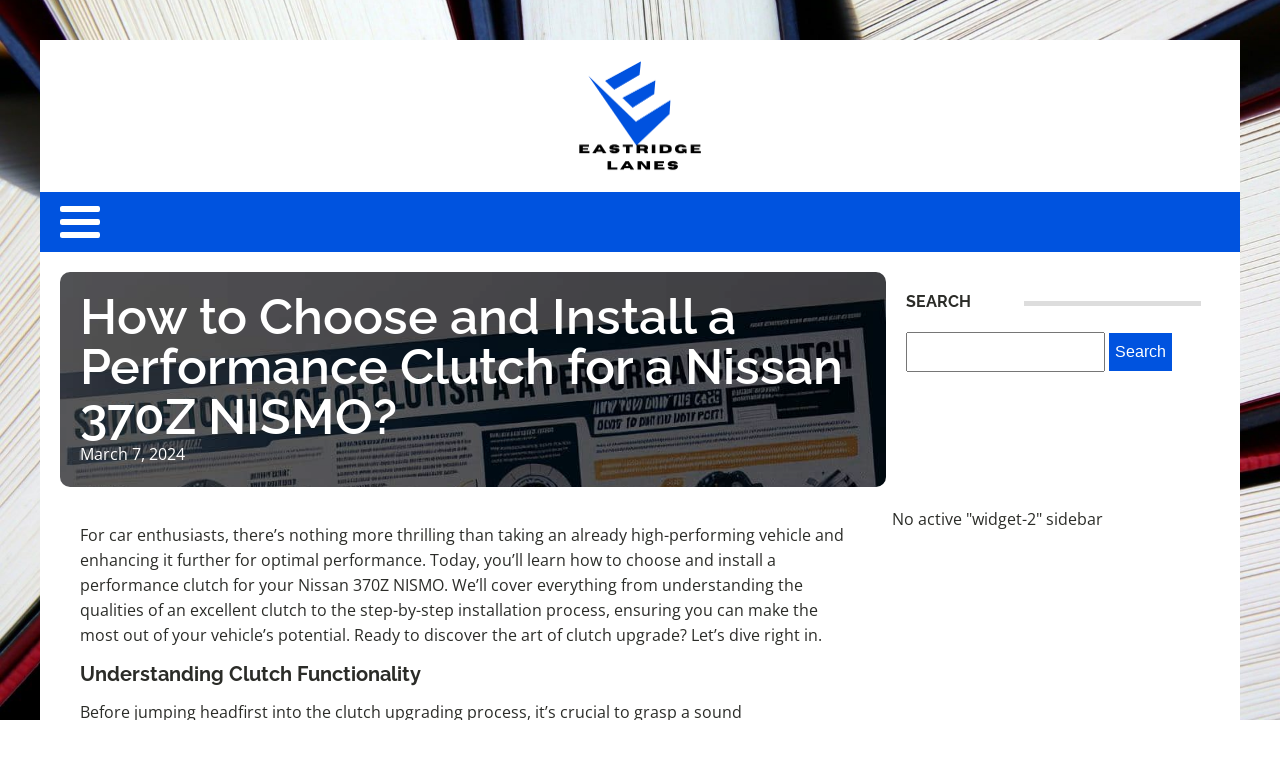

--- FILE ---
content_type: text/css; charset=utf-8
request_url: https://eastridgelanes.com/wp-content/cache/min/1/wp-content/uploads/oxygen/css/24.css?ver=1758032713
body_size: 285
content:
#section-81-40>.ct-section-inner-wrap{padding-top:0;padding-bottom:0}#section-20-225>.ct-section-inner-wrap{padding-top:0;padding-right:0;padding-bottom:0;padding-left:0}#section-20-225{-webkit-font-smoothing:antialiased;-moz-osx-font-smoothing:grayscale;background-color:#0053df}@media (max-width:767px){#section-20-225>.ct-section-inner-wrap{padding-top:20px}}#div_block-65-40{background-color:#fff}#div_block-84-40{width:25%}#div_block-85-40{width:50%;text-align:left;align-items:center}#div_block-86-40{width:25%}#div_block-60-40{width:25%;display:flex;flex-direction:column;align-items:center;justify-content:center}#div_block-61-40{width:75%;display:flex;flex-direction:row;justify-content:flex-end}@media (max-width:991px){#new_columns-83-40>.ct-div-block{width:100%!important}}@media (max-width:991px){#new_columns-59-40>.ct-div-block{width:100%!important}}#new_columns-59-40{padding-top:1px}#text_block-62-40{color:#fff;font-size:12px}#link-89-40{display:flex;opacity:1}#image-88-40{height:auto;width:50%}#_nav_menu-78-40 .oxy-nav-menu-hamburger-line{background-color:#fff}@media (max-width:1300px){#_nav_menu-78-40 .oxy-nav-menu-list{display:none}#_nav_menu-78-40 .oxy-menu-toggle{display:initial}#_nav_menu-78-40.oxy-nav-menu.oxy-nav-menu-open .oxy-nav-menu-list{display:initial}}#_nav_menu-78-40.oxy-nav-menu.oxy-nav-menu-open{margin-top:0!important;margin-right:0!important;margin-left:0!important;margin-bottom:0!important}#_nav_menu-78-40.oxy-nav-menu.oxy-nav-menu-open .menu-item a{padding-top:20px;padding-bottom:20px;padding-left:25px;padding-right:25px}#_nav_menu-78-40 .oxy-nav-menu-hamburger-wrap{width:40px;height:40px;margin-top:10px;margin-bottom:10px}#_nav_menu-78-40 .oxy-nav-menu-hamburger{width:40px;height:32px}#_nav_menu-78-40 .oxy-nav-menu-hamburger-line{height:6px}#_nav_menu-78-40.oxy-nav-menu-open .oxy-nav-menu-hamburger .oxy-nav-menu-hamburger-line:first-child{top:13px}#_nav_menu-78-40.oxy-nav-menu-open .oxy-nav-menu-hamburger .oxy-nav-menu-hamburger-line:last-child{top:-13px}#_nav_menu-78-40 .oxy-nav-menu-list{flex-direction:row}#_nav_menu-78-40 .menu-item a{padding-top:20px;padding-left:25px;padding-right:25px;padding-bottom:20px;color:#fff;text-transform:uppercase;font-size:12px;font-weight:600}#_nav_menu-78-40 .current-menu-item a{color:#fff;background-color:#0053df}#_nav_menu-78-40.oxy-nav-menu:not(.oxy-nav-menu-open) .sub-menu{background-color:#0053df}#_nav_menu-78-40.oxy-nav-menu:not(.oxy-nav-menu-open) .sub-menu .menu-item a{border:0;padding-top:20px;padding-bottom:20px}#_nav_menu-78-40 .menu-item:focus-within a,#_nav_menu-78-40 .menu-item:hover a{color:#fff;background-color:#0053df}#_nav_menu-78-40.oxy-nav-menu:not(.oxy-nav-menu-open) .sub-menu:hover{background-color:#0053df}#_nav_menu-78-40.oxy-nav-menu:not(.oxy-nav-menu-open) .sub-menu .menu-item a:hover{border:0;padding-top:20px;padding-bottom:20px}#_nav_menu-95-24 .oxy-nav-menu-hamburger-line{background-color:#eff4f7}@media (max-width:1300px){#_nav_menu-95-24 .oxy-nav-menu-list{display:none}#_nav_menu-95-24 .oxy-menu-toggle{display:initial}#_nav_menu-95-24.oxy-nav-menu.oxy-nav-menu-open .oxy-nav-menu-list{display:initial}}#_nav_menu-95-24.oxy-nav-menu.oxy-nav-menu-open{margin-top:0!important;margin-right:0!important;margin-left:0!important;margin-bottom:0!important}#_nav_menu-95-24.oxy-nav-menu.oxy-nav-menu-open .menu-item a{padding-top:0;padding-bottom:0;padding-left:20px;padding-right:20px}#_nav_menu-95-24 .oxy-nav-menu-hamburger-wrap{width:40px;height:40px;margin-top:10px;margin-bottom:10px}#_nav_menu-95-24 .oxy-nav-menu-hamburger{width:40px;height:32px}#_nav_menu-95-24 .oxy-nav-menu-hamburger-line{height:6px}#_nav_menu-95-24.oxy-nav-menu-open .oxy-nav-menu-hamburger .oxy-nav-menu-hamburger-line:first-child{top:13px}#_nav_menu-95-24.oxy-nav-menu-open .oxy-nav-menu-hamburger .oxy-nav-menu-hamburger-line:last-child{top:-13px}#_nav_menu-95-24 .oxy-nav-menu-list{flex-direction:row}#_nav_menu-95-24 .menu-item a{padding-top:0;padding-left:20px;padding-right:20px;padding-bottom:0;color:#eff4f7}#_nav_menu-95-24.oxy-nav-menu:not(.oxy-nav-menu-open) .sub-menu .menu-item a{border:0;padding-top:0;padding-bottom:0}#_nav_menu-95-24.oxy-nav-menu:not(.oxy-nav-menu-open) .sub-menu .menu-item a:hover{border:0;padding-top:0;padding-bottom:0}#_header-72-40{margin-left:0%;margin-right:0%;width:100%}#_header_row-73-40 .oxy-nav-menu-open,#_header_row-73-40 .oxy-nav-menu:not(.oxy-nav-menu-open) .sub-menu{background-color:#0053df}.oxy-header.oxy-sticky-header-active>#_header_row-73-40.oxygen-show-in-sticky-only{display:block}#_header_row-73-40{background-color:#0053df}